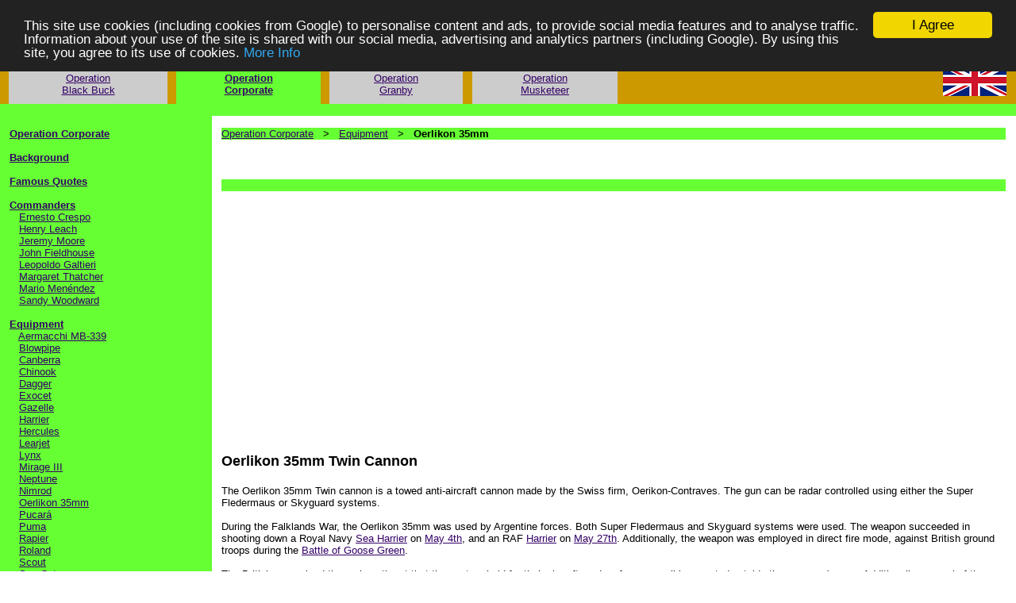

--- FILE ---
content_type: text/html; charset=UTF-8
request_url: https://www.operationcorporate.com/p1_equipment_oerlikon.php
body_size: 6298
content:
<html xmlns:fb="http://ogp.me/ns/fb#">
<HEAD>
<TITLE>Oerlikon 35mm Twin Cannon</TITLE>
<META NAME="keywords" CONTENT="oerlikon,skyguard,radar">
<META NAME="description" CONTENT="The Oerlikon 35mm Twin Cannon is a towed anti-aircraft cannon">
<META NAME="rating" CONTENT="General">
<META name="Robots" content="ALL">
<META name="Revisit-after" content="7 days">
<script type="text/javascript" src="https://apis.google.com/js/plusone.js"></script><STYLE type="text/css">
        A:link          { color:#330066; }
        A:visited       { color:#330066; }
        A:hover         { color:#330066; }

h1 {
font-weight: bold;
font-family: arial, sans-serif;
font-size: 18px;
line-height: 22px;
margin-bottom: 4px;
margin-top: 4px;
}
</STYLE>
<meta property="fb:admins" content="628989044" />
<meta property="fb:moderator" content="628989044" />
<meta property="fb:app_id" content="156169674551425" /> 
<!-- Begin Cookie Consent plugin by Silktide - http://silktide.com/cookieconsent -->
<script type="text/javascript">
    window.cookieconsent_options = {"message":"This site use cookies (including cookies from Google) to personalise content and ads, to provide social media features and to analyse traffic. Information about your use of the site is shared with our social media, advertising and analytics partners (including Google). By using this site, you agree to its use of cookies.","dismiss":"I Agree","learnMore":"More Info","link":"http://www.operationcorporate.com/cookie1.php","theme":"dark-top"};
</script>

<script type="text/javascript" src="//cdnjs.cloudflare.com/ajax/libs/cookieconsent2/1.0.9/cookieconsent.min.js"></script>
<!-- End Cookie Consent plugin -->
</HEAD>
<BODY BGCOLOR="#FFFFFF" TOPMARGIN="0" BOTTOMMARGIN="0" LEFTMARGIN="0" RIGHTMARGIN="0" MARGINWIDTH="0"
MARGINHEIGHT="0"><div id="fb-root"></div>
<script>(function(d, s, id) {
  var js, fjs = d.getElementsByTagName(s)[0];
  if (d.getElementById(id)) return;
  js = d.createElement(s); js.id = id;
  js.src = "//connect.facebook.net/en_GB/all.js#xfbml=1";
  fjs.parentNode.insertBefore(js, fjs);
}(document, 'script', 'facebook-jssdk'));</script><TABLE COLS="1" WIDTH="100%" CELLPADDING="0" CELLSPACING="0" BORDER="0" RULES="NONE">
<TR><TD BGCOLOR="#CC9900"><FONT FACE="Arial,Verdana" SIZE="2">&nbsp;</FONT></TD>
</TR></TABLE><TABLE WIDTH="100%" CELLPADDING="0" CELLSPACING="0" BORDER="0" RULES="NONE"><TR HEIGHT="50">
<TD BGCOLOR="#CC9900"><FONT FACE="Arial,Verdana" SIZE="2">&nbsp;</FONT></TD>
<TD ALIGN="CENTER" BGCOLOR="#CCCCCC"><FONT FACE="Arial,Verdana" SIZE="2"><A HREF="http://www.operationblackbuck.com/">Operation<BR>Black Buck</A></FONT></TD>
<TD BGCOLOR="#CC9900"><FONT FACE="Arial,Verdana" SIZE="2">&nbsp;</FONT></TD>
<TD ALIGN="CENTER" VALIGN="MIDDLE" BGCOLOR="#66FF33"><FONT FACE="Arial,Verdana" SIZE="2"><A HREF="http://www.operationcorporate.com/"><B>Operation<BR>Corporate</B></A></FONT></TD>
<TD BGCOLOR="#CC9900"><FONT FACE="Arial,Verdana" SIZE="2">&nbsp;</FONT></TD>
<TD ALIGN="CENTER" BGCOLOR="#CCCCCC"><FONT FACE="Arial,Verdana" SIZE="2"><A HREF="http://www.operationgranby.com/">Operation<BR>Granby</A></FONT></TD>
<TD BGCOLOR="#CC9900"><FONT FACE="Arial,Verdana" SIZE="2">&nbsp;</FONT></TD>
<TD ALIGN="CENTER" BGCOLOR="#CCCCCC"><FONT FACE="Arial,Verdana" SIZE="2"><A HREF="http://www.operationmusketeer.com/">Operation<BR>Musketeer</A></FONT></TD>
<TD BGCOLOR="#CC9900" WIDTH="250"><FONT FACE="Arial,Verdana" SIZE="2">&nbsp;</FONT></TD>
<TD BGCOLOR="#CC9900" VALIGN="TOP" ALIGN="RIGHT"><IMG SRC="i2_ukflag_s.png" WIDTH="80" HEIGHT="40" BORDER="0" ALT="Oerlikon 35mm Twin Cannon"></TD>
<TD BGCOLOR="#CC9900"><FONT FACE="Arial,Verdana" SIZE="2">&nbsp;</FONT></TD>
</TR></TABLE><TABLE COLS="1" WIDTH="100%" CELLPADDING="0" CELLSPACING="0" BORDER="0" RULES="NONE">
<TR><TD BGCOLOR="#66FF33"><FONT FACE="Arial,Verdana" SIZE="2">&nbsp;</FONT></TD>
</TR></TABLE><TABLE WIDTH="100%" COLS="8" CELLPADDING="0" CELLSPACING="0" BORDER="0" RULES="NONE">
<TR>
<TD WIDTH="1%" BGCOLOR="#66FF33"><FONT FACE="Arial" SIZE="2">&nbsp;</FONT></TD>
<TD WIDTH="19%" BGCOLOR="#66FF33" VALIGN="TOP"><FONT FACE="Arial,Verdana" SIZE="2">&nbsp;<BR>


<B><A HREF="index.php">Operation Corporate</A></B>
<BR><BR>

<B><A HREF="p1_background.php">Background</A></B>
<BR><BR>

<B><A HREF="p1_quotes.php">Famous Quotes</A></B>
<BR><BR>

<B><A HREF="p1_commanders.php">Commanders</A></B>
<BR>&nbsp;&nbsp;&nbsp;<A HREF="p1_commanders_ernesto_crespo.php">Ernesto Crespo</A>
<BR>&nbsp;&nbsp;&nbsp;<A HREF="p1_commanders_henry_leach.php">Henry Leach</A>
<BR>&nbsp;&nbsp;&nbsp;<A HREF="p1_commanders_jeremy_moore.php">Jeremy Moore</A>
<BR>&nbsp;&nbsp;&nbsp;<A HREF="p1_commanders_john_fieldhouse.php">John Fieldhouse</A>
<BR>&nbsp;&nbsp;&nbsp;<A HREF="p1_commanders_leopoldo_galtieri.php">Leopoldo Galtieri</A>
<BR>&nbsp;&nbsp;&nbsp;<A HREF="p1_commanders_margaret_thatcher.php">Margaret Thatcher</A>
<BR>&nbsp;&nbsp;&nbsp;<A HREF="p1_commanders_mario_menendez.php">Mario Men&eacute;ndez</A>
<BR>&nbsp;&nbsp;&nbsp;<A HREF="p1_commanders_sandy_woodward.php">Sandy Woodward</A>
<BR><BR>


<B><A HREF="p1_equipment.php">Equipment</A></B>
<BR>&nbsp;&nbsp;&nbsp;<A HREF="p1_equipment_aermacchi_mb339.php">Aermacchi MB-339</A>
<BR>&nbsp;&nbsp;&nbsp;<A HREF="p1_equipment_blowpipe.php">Blowpipe</A>
<BR>&nbsp;&nbsp;&nbsp;<A HREF="p1_equipment_canberra.php">Canberra</A>
<BR>&nbsp;&nbsp;&nbsp;<A HREF="p1_equipment_chinook.php">Chinook</A>
<BR>&nbsp;&nbsp;&nbsp;<A HREF="p1_equipment_dagger.php">Dagger</A>
<BR>&nbsp;&nbsp;&nbsp;<A HREF="p1_equipment_exocet.php">Exocet</A>
<BR>&nbsp;&nbsp;&nbsp;<A HREF="p1_equipment_gazelle.php">Gazelle</A>
<BR>&nbsp;&nbsp;&nbsp;<A HREF="p1_equipment_harrier.php">Harrier</A>
<BR>&nbsp;&nbsp;&nbsp;<A HREF="p1_equipment_hercules.php">Hercules</A>
<BR>&nbsp;&nbsp;&nbsp;<A HREF="p1_equipment_learjet.php">Learjet</A>
<BR>&nbsp;&nbsp;&nbsp;<A HREF="p1_equipment_lynx.php">Lynx</A>
<BR>&nbsp;&nbsp;&nbsp;<A HREF="p1_equipment_mirage_iii.php">Mirage III</A>
<BR>&nbsp;&nbsp;&nbsp;<A HREF="p1_equipment_neptune.php">Neptune</A>
<BR>&nbsp;&nbsp;&nbsp;<A HREF="p1_equipment_nimrod.php">Nimrod</A>
<BR>&nbsp;&nbsp;&nbsp;<A HREF="p1_equipment_oerlikon.php">Oerlikon 35mm</A>
<BR>&nbsp;&nbsp;&nbsp;<A HREF="p1_equipment_pucara.php">Pucar&aacute;</A>
<BR>&nbsp;&nbsp;&nbsp;<A HREF="p1_equipment_puma.php">Puma</A>
<BR>&nbsp;&nbsp;&nbsp;<A HREF="p1_equipment_rapier.php">Rapier</A>
<BR>&nbsp;&nbsp;&nbsp;<A HREF="p1_equipment_roland.php">Roland</A>
<BR>&nbsp;&nbsp;&nbsp;<A HREF="p1_equipment_scout.php">Scout</A>
<BR>&nbsp;&nbsp;&nbsp;<A HREF="p1_equipment_sea_cat.php">Sea Cat</A>
<BR>&nbsp;&nbsp;&nbsp;<A HREF="p1_equipment_sea_dart.php">Sea Dart</A>
<BR>&nbsp;&nbsp;&nbsp;<A HREF="p1_equipment_sea_harrier.php">Sea Harrier</A>
<BR>&nbsp;&nbsp;&nbsp;<A HREF="p1_equipment_sea_king.php">Sea King</A>
<BR>&nbsp;&nbsp;&nbsp;<A HREF="p1_equipment_sea_skua.php">Sea Skua</A>
<BR>&nbsp;&nbsp;&nbsp;<A HREF="p1_equipment_sea_slug.php">Sea Slug</A>
<BR>&nbsp;&nbsp;&nbsp;<A HREF="p1_equipment_sea_wolf.php">Sea Wolf</A>
<BR>&nbsp;&nbsp;&nbsp;<A HREF="p1_equipment_shrike.php">Shrike</A>
<BR>&nbsp;&nbsp;&nbsp;<A HREF="p1_equipment_sidewinder.php">Sidewinder</A>
<BR>&nbsp;&nbsp;&nbsp;<A HREF="p1_equipment_skyhawk.php">Skyhawk</A>
<BR>&nbsp;&nbsp;&nbsp;<A HREF="p1_equipment_skyvan.php">Skyvan</A>
<BR>&nbsp;&nbsp;&nbsp;<A HREF="p1_equipment_stinger.php">Stinger</A>
<BR>&nbsp;&nbsp;&nbsp;<A HREF="p1_equipment_super_etendard.php">Super Etendard</A>
<BR>&nbsp;&nbsp;&nbsp;<A HREF="p1_equipment_t-34_mentor.php">T-34 Mentor</A>
<BR>&nbsp;&nbsp;&nbsp;<A HREF="p1_equipment_victor.php">Victor</A>
<BR>&nbsp;&nbsp;&nbsp;<A HREF="p1_equipment_vulcan.php">Vulcan</A>
<BR>&nbsp;&nbsp;&nbsp;<A HREF="p1_equipment_wasp.php">Wasp</A>
<BR>&nbsp;&nbsp;&nbsp;<A HREF="p1_equipment_wessex.php">Wessex</A>
<BR><BR>

<B><A HREF="p1_battles.php">Battles</A></B>
<BR>&nbsp;&nbsp;&nbsp;<A HREF="p1_battles_alferez_sobral.php">Alf&eacute;rez Sobral</A>
<BR>&nbsp;&nbsp;&nbsp;<A HREF="p1_battles_belgrano.php">Belgrano</A>
<BR>&nbsp;&nbsp;&nbsp;<A HREF="p1_battles_black_buck.php">Black Buck</A>
<BR>&nbsp;&nbsp;&nbsp;<A HREF="p1_battles_bluff_cove.php">Bluff Cove</A>
<BR>&nbsp;&nbsp;&nbsp;<A HREF="p1_battles_goose_green.php">Goose Green</A>
<BR>&nbsp;&nbsp;&nbsp;<A HREF="p1_battles_hms_coventry.php">HMS Coventry</A>
<BR>&nbsp;&nbsp;&nbsp;<A HREF="p1_battles_hms_sheffield.php">HMS Sheffield</A>
<BR>&nbsp;&nbsp;&nbsp;<A HREF="p1_battles_mount_harriet.php">Mount Harriet</A>
<BR>&nbsp;&nbsp;&nbsp;<A HREF="p1_battles_mount_longdon.php">Mount Longdon</A>
<BR>&nbsp;&nbsp;&nbsp;<A HREF="p1_battles_mount_tumbledown.php">Mount Tumbledown</A>
<BR>&nbsp;&nbsp;&nbsp;<A HREF="p1_battles_operacion_azul.php">Operaci&oacute;n Azul</A>
<BR>&nbsp;&nbsp;&nbsp;<A HREF="p1_battles_pebble_island.php">Pebble Island</A>
<BR>&nbsp;&nbsp;&nbsp;<A HREF="p1_battles_san_carlos.php">San Carlos</A>
<BR>&nbsp;&nbsp;&nbsp;<A HREF="p1_battles_seal_cove.php">Seal Cove</A>
<BR>&nbsp;&nbsp;&nbsp;<A HREF="p1_battles_south_georgia.php">South Georgia</A>
<BR>&nbsp;&nbsp;&nbsp;<A HREF="p1_battles_two_sisters.php">Two Sisters</A>
<BR>&nbsp;&nbsp;&nbsp;<A HREF="p1_battles_wireless_ridge.php">Wireless Ridge</A>
<BR><BR>

<B><A HREF="p1_aftermath.php">Aftermath</A></B>
<BR><BR><HR><BR>

<B><A HREF="p1_books.php">Books</A></B>
<BR>&nbsp;&nbsp;&nbsp;<A HREF="p1_books_air_war_in_the_falklands_1982.php">Air War in the Falklands 1982</A>
<BR>&nbsp;&nbsp;&nbsp;<A HREF="p1_books_amphibious_assault_falklands.php">Amphibious Assault Falklands</A>
<BR>&nbsp;&nbsp;&nbsp;<A HREF="p1_books_argentine_fight_for_the_falklands.php">Argentine Fight...</A>
<BR>&nbsp;&nbsp;&nbsp;<A HREF="p1_books_battle_atlas_of_the_falklands_war.php">Battle Atlas...</A>
<BR>&nbsp;&nbsp;&nbsp;<A HREF="p1_books_battle_for_the_falklands.php">Battle for the Falklands</A>
<BR>&nbsp;&nbsp;&nbsp;<A HREF="p1_books_bomb_alley.php">Bomb Alley</A>
<BR>&nbsp;&nbsp;&nbsp;<A HREF="p1_books_falkland_islanders_at_war.php">Falkland Islanders at War</A>
<BR>&nbsp;&nbsp;&nbsp;<A HREF="p1_books_falklands_air_war.php">Falklands Air War</A>
<BR>&nbsp;&nbsp;&nbsp;<A HREF="p1_books_5th_infantry_brigade_in_the_falklands_war.php">5th Infantry Brigade...</A>
<BR>&nbsp;&nbsp;&nbsp;<A HREF="p1_books_forgotten_voices.php">Forgotten Voices...</A>
<BR>&nbsp;&nbsp;&nbsp;<A HREF="p1_books_four_weeks_in_may.php">Four Weeks in May</A>
<BR>&nbsp;&nbsp;&nbsp;<A HREF="p1_books_goose_green.php">Goose Green...</A>
<BR>&nbsp;&nbsp;&nbsp;<A HREF="p1_books_hostile_skies.php">Hostile Skies</A>
<BR>&nbsp;&nbsp;&nbsp;<A HREF="p1_books_march_on_the_south_atlantic.php">March to the South Atlantic...</A>
<BR>&nbsp;&nbsp;&nbsp;<A HREF="p1_books_nine_battles_to_stanley.php">Nine Battles to Stanley</A>
<BR>&nbsp;&nbsp;&nbsp;<A HREF="p1_books_one_hundred_days.php">One Hundred Days</A>
<BR>&nbsp;&nbsp;&nbsp;<A HREF="p1_books_ordeal_by_exocet.php">Ordeal by Exocet</A>
<BR>&nbsp;&nbsp;&nbsp;<A HREF="p1_books_pebble_island.php">Pebble Island</A>
<BR>&nbsp;&nbsp;&nbsp;<A HREF="p1_books_raf_harrier_ground_attack_falklands.php">RAF Harrier Ground Attack...</A>
<BR>&nbsp;&nbsp;&nbsp;<A HREF="p1_books_razors_edge.php">Razor's Edge</A>
<BR>&nbsp;&nbsp;&nbsp;<A HREF="p1_books_sea_harrier_over_the_falklands.php">Sea Harrier Over...</A>
<BR>&nbsp;&nbsp;&nbsp;<A HREF="p1_books_the_secret_war_for_the_falklands.php">Secret War...</A>
<BR>&nbsp;&nbsp;&nbsp;<A HREF="p1_books_sink_the_belgrano.php">Sink the Belgrano</A>
<BR>&nbsp;&nbsp;&nbsp;<A HREF="p1_books_3_commando_brigade_in_the_falklands.php">3 Commando Brigade...</A>
<BR>&nbsp;&nbsp;&nbsp;<A HREF="p1_books_through_fire_and_water.php">Through Fire and Water...</A>
<BR>&nbsp;&nbsp;&nbsp;<A HREF="p1_books_victory_in_the_falklands.php">Victory in the Falklands</A>
<BR>&nbsp;&nbsp;&nbsp;<A HREF="p1_books_vulcan_607.php">Vulcan 607</A>

<BR><BR>

<B><A HREF="p1_dvd.php">DVDs</A></B>

<BR><BR>

<B><A HREF="p1_vhs.php">Videos</A></B>



<BR><BR>
<SCRIPT>
document.writeln( '<BR>' ) ;
</SCRIPT>
<SCRIPT SRC="https://www.osgram.com/a2kap_searchjs.php?pdomain=operationcorporate.com&pbanner=square&pbannerw=250&pfm=books&pfs=falklands+war"></SCRIPT>

<BR>
<TABLE COLS="1" CELLPADDING="2" CELLSPACING="0" BORDER="0" RULES="NONE" BGCOLOR="#CC9900" WIDTH="100%">
<TR><TD ALIGN="CENTER"><FONT FACE="Arial,Verdana" SIZE="2"><B>Our Other Military Sites</B></FONT></TD></TR></TABLE>
<BR>

<TABLE COLS="1" CELLPADDING="5" CELLSPACING="0" BORDER="0" RULES="NONE" BGCOLOR="#FFFFFF" WIDTH="100%">
<TR BGCOLOR="#CCFFCC">
<TD><FONT FACE="Verdana" SIZE="1"><B>World War II</B></FONT></TD>
</TR>
<TR>
<TD><FONT FACE="Verdana" SIZE="1"><A HREF="http://www.operationbarbarossa.com/">Operation Barbarossa</A><BR>1941 German Invasion of Russia</FONT></TD>
</TR>
<TR>
<TD><FONT FACE="Verdana" SIZE="1"><A HREF="http://www.operationcitadel.com/">Operation Citadel</A><BR>1943 The Battle of Kursk</FONT></TD>
</TR>
<TR>
<TD><FONT FACE="Verdana" SIZE="1"><A HREF="http://www.operationdragoon.com/">Operation Dragoon</A><BR>1944 Invasion of southern France</FONT></TD>
</TR>
<TR>
<TD><FONT FACE="Verdana" SIZE="1"><A HREF="http://www.operationvarsity.com/">Operation Varsity</A><BR>1945 Crossing the Rhine</FONT></TD>
</TR>
</TABLE>
<BR>
<TABLE COLS="1" CELLPADDING="5" CELLSPACING="0" BORDER="0" RULES="NONE" BGCOLOR="#FFFFFF" WIDTH="100%">
<TR BGCOLOR="#CCFFCC">
<TD><FONT FACE="Verdana" SIZE="1"><B>Invasions That Never Were</B></FONT></TD>
</TR>
<TR>
<TD><FONT FACE="Verdana" SIZE="1"><A HREF="http://www.operationsealion.com/">Operation Sealion</A><BR>1940 German invasion of England</FONT></TD>
</TR>
<TR>
<TD><FONT FACE="Verdana" SIZE="1"><A HREF="http://www.operationolympic.com/">Operation Olympic</A><BR>1945 US invasion of southern Japan</FONT></TD>
</TR>
<TR>
<TD><FONT FACE="Verdana" SIZE="1"><A HREF="http://www.operationcoronet.com/">Operation Coronet</A><BR>1946 US invasion of northern Japan</FONT></TD>
</TR>
</TABLE>
<BR>
<TABLE COLS="1" CELLPADDING="5" CELLSPACING="0" BORDER="0" RULES="NONE" BGCOLOR="#FFFFFF" WIDTH="100%">
<TR BGCOLOR="#CCFFCC">
<TD><FONT FACE="Verdana" SIZE="1"><B>Special Forces</B></FONT></TD>
</TR>
<TR>
<TD><FONT FACE="Verdana" SIZE="1"><A HREF="http://www.operationentebbe.com/">Operation Entebbe</A><BR>1976 Entebbe Airport Rescue</FONT></TD>
</TR>
<TR>
<TD><FONT FACE="Verdana" SIZE="1"><A HREF="http://www.operationnimrod.com/">Operation Nimrod</A><BR>1980 Iranian Embassy Siege</FONT></TD>
</TR>
</TABLE>
<BR>
<TABLE COLS="1" CELLPADDING="5" CELLSPACING="0" BORDER="0" RULES="NONE" BGCOLOR="#FFFFFF" WIDTH="100%">
<TR BGCOLOR="#CCFFCC">
<TD><FONT FACE="Verdana" SIZE="1"><B>British Cold War Operations</B></FONT></TD>
</TR>
<TR>
<TD><FONT FACE="Verdana" SIZE="1"><A HREF="http://www.operationmusketeer.com/">Operation Musketeer</A><BR>1956 Suez Crisis</FONT></TD>
</TR>
<TR>
<TD><FONT FACE="Verdana" SIZE="1"><A HREF="http://www.operationcorporate.com/">Operation Corporate</A><BR>1982 Falklands War</FONT></TD>
</TR>
<TR>
<TD><FONT FACE="Verdana" SIZE="1"><A HREF="http://www.operationblackbuck.com/">Operation Black Buck</A><BR>1982 Vulcan raids on Port Stanley</FONT></TD>
</TR>
<TR>
<TD><FONT FACE="Verdana" SIZE="1"><A HREF="http://www.operationgranby.com/">Operation Granby</A><BR>1990-91 Persian Gulf</FONT></TD>
</TR>
</TABLE>
<BR>
<TABLE COLS="1" CELLPADDING="5" CELLSPACING="0" BORDER="0" RULES="NONE" BGCOLOR="#FFFFFF" WIDTH="100%">
<TR BGCOLOR="#CCFFCC">
<TD><FONT FACE="Verdana" SIZE="1"><B>British Post Cold War</B></FONT></TD>
</TR>
<TR>
<TD><FONT FACE="Verdana" SIZE="1"><A HREF="http://www.operationherrick.com/">Operation Herrick</A><BR>2002- Afghanistan</FONT></TD>
</TR>
</TABLE>



<BR>&nbsp;</FONT></TD>
<TD WIDTH="1%" BGCOLOR="#66FF33"><FONT FACE="Arial,Verdana" SIZE="2">&nbsp;</FONT></TD>

<TD WIDTH="1%" VALIGN="TOP"><FONT FACE="Arial,Verdana" SIZE="2">&nbsp;</FONT></TD>
<TD WIDTH="73%" VALIGN="TOP"><FONT FACE="Arial,Verdana" SIZE="2"><BR>



<TABLE WIDTH="100%" COLS="1" CELLPADDING="0" CELLSPACING="0" BORDER="0" RULES="NONE" BGCOLOR="#66FF33">
<TR><TD><FONT FACE="Arial" SIZE="2">
<A HREF="index.php">Operation Corporate</A>
 &nbsp; &gt; &nbsp; <A HREF="p1_equipment.php">Equipment</A>
 &nbsp; &gt; &nbsp; <B>Oerlikon 35mm</B></FONT></TD></TR></TABLE>
<BR>
<TABLE WIDTH="500" COLS="2" CELLPADDING="0" CELLSPACING="0" BORDER="0" RULES="NONE"><TR>
<TD VALIGN="TOP" ALIGN="LEFT" WIDTH="50"><g:plusone></g:plusone>&nbsp;&nbsp;&nbsp;</TD>
<TD VALIGN="TOP" ALIGN="LEFT" WIDTH="450"><iframe src="http://www.facebook.com/plugins/like.php?href=http%3A%2F%2Fwww.operationcorporate.com%2Fp1_equipment_oerlikon.php&amp;send=false&amp;layout=standard&amp;width=450&amp;show_faces=false&amp;action=like&amp;colorscheme=light&amp;font=arial&amp;height=35" scrolling="no" frameborder="0" style="border:none; overflow:hidden; width:450px; height:35px;" allowTransparency="true"></iframe></TD>
</TR></TABLE>

<TABLE WIDTH="100%" COLS="1" CELLPADDING="0" CELLSPACING="0" BORDER="0" RULES="NONE" BGCOLOR="#66FF33">
<TR><TD><FONT FACE="Arial" SIZE="2">&nbsp;</FONT></TD></TR></TABLE>
<BR>
<script type="text/javascript"><!--
document.write('' ) ;
//--></script>

<script async src="https://pagead2.googlesyndication.com/pagead/js/adsbygoogle.js"></script>
<!-- New2020_Horz -->
<ins class="adsbygoogle"
     style="display:block"
     data-ad-client="ca-pub-4824781729798349"
     data-ad-slot="8119876751"
     data-ad-format="auto"
     data-full-width-responsive="true"></ins>
<script>
     (adsbygoogle = window.adsbygoogle || []).push({});
</script>

<script type="text/javascript"><!--
document.write('<BR><BR>' ) ;
//--></script>



<H1>Oerlikon 35mm Twin Cannon</H1>
<BR>
The Oerlikon 35mm Twin cannon is a towed anti-aircraft cannon made by
the Swiss firm, Oerikon-Contraves. The gun can be radar controlled
using either the Super Fledermaus or Skyguard systems.
<BR><BR>

During the Falklands War,
the Oerlikon 35mm was used by Argentine forces.  Both Super Fledermaus
and Skyguard systems were used. The weapon succeeded in shooting down a
Royal Navy
<A HREF="p1_equipment_sea_harrier.php">Sea Harrier</A> on
<A HREF="http://www.fun4birthdays.com/birthday/may_4.html" TARGET="_blank">May 4th</A>,
and an RAF
<A HREF="p1_equipment_harrier.php">Harrier</A> on
<A HREF="http://www.fun4birthdays.com/birthday/may_27.html" TARGET="_blank">May 27th</A>.
Additionally, the weapon was employed in direct fire mode, against British
ground troops during the
<A HREF="p1_battles_goose_green.php">Battle of Goose Green</A>.
<BR><BR>

The British recognized the serious threat that the system held for
their aircraft, and as far as possible operated outside the weapons'
range.  Additionally, several of the
<A HREF="p1_battles_black_buck.php">Black Buck</A>
missions were specifically directed at neutralizing the threat of
these cannons, and one such mission
did in fact succeed in damaging a Skyguard radar.
<BR><BR>







<BR CLEAR="ALL">
<script type="text/javascript"><!--
document.write('<BR CLEAR="ALL"><BR>' ) ;
//--></script>

<script async src="https://pagead2.googlesyndication.com/pagead/js/adsbygoogle.js"></script>
<!-- New2020_Horz -->
<ins class="adsbygoogle"
     style="display:block"
     data-ad-client="ca-pub-4824781729798349"
     data-ad-slot="8119876751"
     data-ad-format="auto"
     data-full-width-responsive="true"></ins>
<script>
     (adsbygoogle = window.adsbygoogle || []).push({});
</script>

<script type="text/javascript"><!--
document.write('<BR><BR>' ) ;
//--></script>


<BR><IMG SRC="i1_blank.png" WIDTH="500" HEIGHT="1" BORDER="0"><BR>&nbsp;</FONT></TD>
<TD WIDTH="1%" VALIGN="TOP"><FONT FACE="Arial,Verdana" SIZE="2">&nbsp;</FONT></TD>

</TR></TABLE><TABLE COLS="1" WIDTH="100%" CELLPADDING="0" CELLSPACING="0" BORDER="0" RULES="NONE">
<TR><TD BGCOLOR="#66FF33"><FONT FACE="Arial,Verdana" SIZE="2">&nbsp;</FONT></TD>
</TR></TABLE><TABLE COLS="1" WIDTH="100%" CELLPADDING="0" CELLSPACING="0" BORDER="0" RULES="NONE">
<TR><TD BGCOLOR="#CC9900"><FONT FACE="Arial,Verdana" SIZE="2">&nbsp;</FONT></TD>
</TR></TABLE>



<TABLE WIDTH="100%" COLS="1" CELLPADDING="0" CELLSPACING="0" BORDER="0" RULES="NONE">
<TR>
<TD WIDTH="100%" BGCOLOR="#66FF33"><FONT FACE="Arial,Verdana" SIZE="2">&nbsp;</FONT></TD>

</TR></TABLE><TABLE WIDTH="100%" COLS="3" CELLPADDING="0" CELLSPACING="0" BORDER="0" RULES="NONE">
<TR>
<TD WIDTH="1%" ALIGN="CENTER" VALIGN="MIDDLE" BGCOLOR="#66FF33"><FONT FACE="Arial,Verdana" SIZE="2">&nbsp;<BR>


<!-- Start of StatCounter Code for Default Guide -->
<script type="text/javascript">
var sc_project=8997747; 
var sc_invisible=1; 
var sc_security="6c46fa42"; 
var scJsHost = (("https:" == document.location.protocol) ?
"https://secure." : "http://www.");
document.write("<sc"+"ript type='text/javascript' src='" +
scJsHost+
"statcounter.com/counter/counter.js'></"+"script>");
</script>
<noscript><div class="statcounter"><a title="hits counter"
href="http://statcounter.com/" target="_blank"><img
class="statcounter"
src="http://c.statcounter.com/8997747/0/6c46fa42/1/"
alt="hits counter"></a></div></noscript>
<!-- End of StatCounter Code for Default Guide -->
<BR>&nbsp;</FONT></TD>
<TD WIDTH="98%" BGCOLOR="#CC9900" VALIGN="TOP" ALIGN="CENTER"><FONT FACE="Arial,Verdana" SIZE="2">&nbsp;<BR>

Note: This site is not affiliated with nor endorsed by any military or government organization.
<BR><BR>
Copyright &copy; 2007-2026, <A HREF="http://www.ans2000.com/" TARGET="_blank">Answers 2000 Limited</A><BR><BR>
CERTAIN CONTENT THAT APPEARS ON THIS SITE COMES FROM AMAZON SERVICES LLC. THIS CONTENT IS PROVIDED 'AS IS' AND IS SUBJECT TO CHANGE OR REMOVAL AT ANY TIME.<BR>CERTAIN CONTENT THAT APPEARS ON THIS SITE,COMES FROM AMAZON EU S.� r.l. THIS CONTENT IS PROVIDED 'AS IS' AND IS SUBJECT TO CHANGE OR REMOVAL AT ANY TIME.<BR><BR>
<A HREF="http://www.ans2000.com/disclosure.php" TARGET="_blank">Disclosure</A>:
Our company's websites' content (including this website's content) includes advertisements for
our own company's websites, products, and services,
and for other organization's websites, products, and services.
In the case of links to other organization's websites,
our company may receive a payment, (1) if you purchase products or services,
or (2) if you sign-up for third party offers, after following links from this website.
Unless specifically otherwise stated, information about other organization's products and services,
is based on information provided by that organization,
the product/service vendor, and/or publicly available information - and should
not be taken to mean that we have used the product/service in question.
Additionally, our company's websites contain some adverts which we are paid
to display, but whose content is not selected by us, such as Google AdSense ads. For more
detailed information, please see <A HREF="http://www.ans2000.com/disclosure.php" TARGET="_blank">Advertising/Endorsements Disclosures</A>
<BR><BR><B>Our sites use cookies, some of which may already be set on your computer. Use of our site
constitutes consent for this. For details, please see <A HREF="privacy.php">Privacy</A></B>.
<BR><BR>
<B>Click <A HREF="privacy.php">privacy</A> for information about our company's privacy, data collection and data retention policies, and your rights.</B>
<BR><BR>
<A HREF="http://www.ans2000.com/a2k_office.php" TARGET="_blank">Contact Us</A> &nbsp; <A HREF="privacy.php">Privacy</A> &nbsp; <A HREF="legal.php">Terms of Use</A> &nbsp; <A HREF="http://www.ans2000.com/disclosure.php" TARGET="_blank">Advertising/Endorsements Disclosures</A>
<BR>
<SMALL>
<BR>In Association With <A REL="nofollow" HREF="http://www.amazon.com/exec/obidos/redirect-home/answers2000limit" TARGET=_blank>Amazon.com</A><BR>Answers 2000 Limited is a participant in the Amazon Services LLC Associates Program, an affiliate advertising program designed to provide a means for sites to earn advertising fees by advertising and linking to Amazon.com.<BR>In Association With <a REL="nofollow" target="_blank" href="http://www.amazon.co.uk/?_encoding=UTF8&camp=1634&creative=6738&linkCode=ur2&tag=answe2000limi-21">Amazon.co.uk</a><img src="http://ir-uk.amazon-adsystem.com/e/ir?t=answe2000limi-21&l=ur2&o=2" width="1" height="1" border="0" alt="" style="border:none !important; margin:0px !important;" /><BR>Answers 2000 Limited is a participant in the Amazon EU Associates Programme, an affiliate advertising programme designed to provide a means for sites to earn advertising fees by advertising and linking to Amazon.co.uk.<BR>As an Amazon Associate, our company earns from qualifying purchases. Amazon, the Amazon logo, Endless, and the Endless logo are trademarks of Amazon.com, Inc. or its affiliates.<BR><BR><SCRIPT SRC="https://www.fun4birthdays.com/disamazon.js"></SCRIPT><BR>All trademarks are property of their respective owners.
<BR>All third party content and adverts are copyright of their respective owners.
</SMALL>


<BR>&nbsp;</FONT></TD>
<TD WIDTH="1%" BGCOLOR="#66FF33"><FONT FACE="Arial,Verdana" SIZE="2">&nbsp;</FONT></TD>

</TR></TABLE><TABLE WIDTH="100%" COLS="1" CELLPADDING="0" CELLSPACING="0" BORDER="0" RULES="NONE">
<TR>
<TD WIDTH="100%" BGCOLOR="#66FF33"><FONT FACE="Arial,Verdana" SIZE="2">&nbsp;</FONT></TD>


</TR></TABLE><TABLE COLS="1" WIDTH="100%" CELLPADDING="0" CELLSPACING="0" BORDER="0" RULES="NONE">
<TR><TD BGCOLOR="#CC9900"><FONT FACE="Arial,Verdana" SIZE="2">&nbsp;</FONT></TD>
</TR></TABLE></BODY>
</HTML>

           


--- FILE ---
content_type: text/html; charset=utf-8
request_url: https://accounts.google.com/o/oauth2/postmessageRelay?parent=https%3A%2F%2Fwww.operationcorporate.com&jsh=m%3B%2F_%2Fscs%2Fabc-static%2F_%2Fjs%2Fk%3Dgapi.lb.en.2kN9-TZiXrM.O%2Fd%3D1%2Frs%3DAHpOoo_B4hu0FeWRuWHfxnZ3V0WubwN7Qw%2Fm%3D__features__
body_size: 161
content:
<!DOCTYPE html><html><head><title></title><meta http-equiv="content-type" content="text/html; charset=utf-8"><meta http-equiv="X-UA-Compatible" content="IE=edge"><meta name="viewport" content="width=device-width, initial-scale=1, minimum-scale=1, maximum-scale=1, user-scalable=0"><script src='https://ssl.gstatic.com/accounts/o/2580342461-postmessagerelay.js' nonce="EY4YquwuTRqWDkoqvv52dA"></script></head><body><script type="text/javascript" src="https://apis.google.com/js/rpc:shindig_random.js?onload=init" nonce="EY4YquwuTRqWDkoqvv52dA"></script></body></html>

--- FILE ---
content_type: text/html; charset=utf-8
request_url: https://www.google.com/recaptcha/api2/aframe
body_size: 266
content:
<!DOCTYPE HTML><html><head><meta http-equiv="content-type" content="text/html; charset=UTF-8"></head><body><script nonce="b67gGuKndG-ydDU4WgVyWA">/** Anti-fraud and anti-abuse applications only. See google.com/recaptcha */ try{var clients={'sodar':'https://pagead2.googlesyndication.com/pagead/sodar?'};window.addEventListener("message",function(a){try{if(a.source===window.parent){var b=JSON.parse(a.data);var c=clients[b['id']];if(c){var d=document.createElement('img');d.src=c+b['params']+'&rc='+(localStorage.getItem("rc::a")?sessionStorage.getItem("rc::b"):"");window.document.body.appendChild(d);sessionStorage.setItem("rc::e",parseInt(sessionStorage.getItem("rc::e")||0)+1);localStorage.setItem("rc::h",'1769200338000');}}}catch(b){}});window.parent.postMessage("_grecaptcha_ready", "*");}catch(b){}</script></body></html>